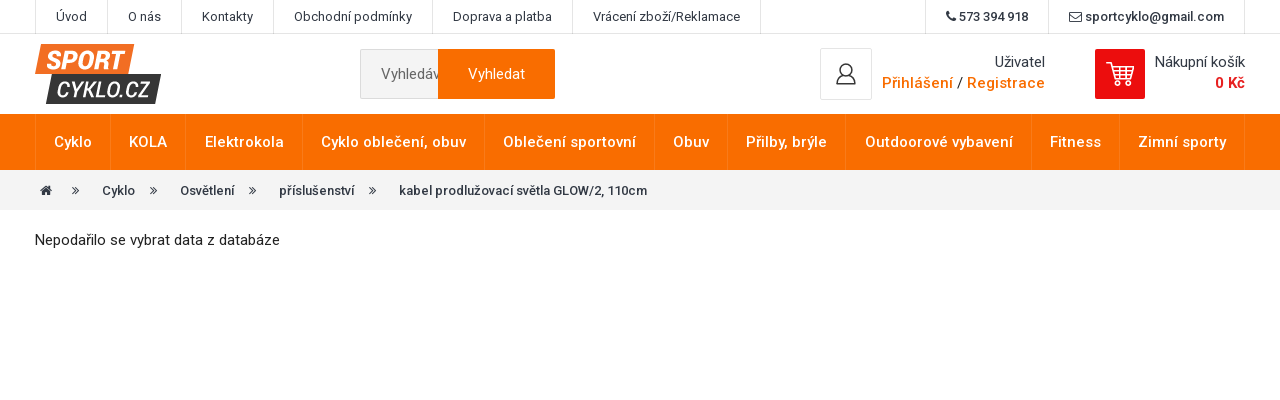

--- FILE ---
content_type: text/html; charset=UTF-8
request_url: https://www.sportcyklo.cz/produkty/kabel-prodluzovaci-svetla-glow2-110cm/31523.html
body_size: 8451
content:
 <!DOCTYPE html>
<html lang="cs">
<head>
	<meta charset="utf-8">
	<meta content="IE=edge" http-equiv="X-UA-Compatible">
	<meta content="width=device-width, initial-scale=1" name="viewport">

	<title>kabel prodlužovací světla GLOW/2, 110cm 45614 | www.sportcyklo.cz</title>
<meta content="index,follow,snippet,archive" name="robots">
<link rel="canonical" href="https://www.sportcyklo.cz/produkty/kabel-prodluzovaci-svetla-glow2-110cm/31523.html">
	<meta name="robots" content="index,follow,snippet,archive">
	<meta name="author" content="Robert Hlobílek; w-software.com">
	<meta name="description" content="kabel prodlužovací světla GLOW/2, 110cm. prodlužovací kabel světla FORCE GLOW/2pro světla Art. 45600, 45602, 45603se šroubovacím voděodolbým konektorem délka: 110 cmbaleno v sáčku" >
	<meta name="google-site-verification" content="DKM1Bd9DoZhI8w8kg57XgHCjXt7eEy36THDWZID4YmE" />
	<link href="/favicon.ico" rel="icon">
	<meta content="width=device-width, initial-scale=1.0, maximum-scale=1, minimum-scale=1" name="viewport">
	    <!-- Bootstrap core CSS -->
    <link href="/css/bootstrap.min.css" rel="stylesheet">
    
    <!-- Custom CSS -->

    <link href="/css/font-awesome.min.css" rel="stylesheet">
    <link href="/css/lightbox.min.css" rel="stylesheet">         
    <link href="/custom-css/easy-autocomplete.min.css" rel="stylesheet">  
    <link href="/css/hamburgers.min.css" rel="stylesheet">  
    <link href="/custom-css/slider.css" rel="stylesheet">  
    <link href="/custom-css/magnify.css" rel="stylesheet">  
    <link href="/custom-css/style.css?v=23" rel="stylesheet">  
    <link href="https://fonts.googleapis.com/css?family=Roboto:400,400i,500,500i,700,900" rel="stylesheet">
    <!-- IE10 viewport hack for Surface/desktop Windows 8 bug -->
    <link href="/css/ie10-viewport-bug-workaround.css" rel="stylesheet">
    <script src="/js/ie-emulation-modes-warning.js"></script>

    <!-- HTML5 shim and Respond.js for IE8 support of HTML5 elements and media queries -->
    <!--[if lt IE 9]>
      <script src="https://oss.maxcdn.com/html5shiv/3.7.3/html5shiv.min.js"></script>
      <script src="https://oss.maxcdn.com/respond/1.4.2/respond.min.js"></script>
    <![endif]-->

    
    <script src="/js/jquery.min.js"></script>
    <script src="/js/jquery.easy-autocomplete.min.js"></script>
    <script type="text/javascript" src="/js/cookieconsent.js" defer></script>
	<script type="module" src="/js/cookieconsent-config.js"></script>
	<script>
	function getCookie(name) 
	{
		let value = `; ${document.cookie}`;
		let parts = value.split(`; ${name}=`);
		if (parts.length === 2) return parts.pop().split(';').shift();
	}
	</script>



<!-- Google -->
<script type="text/plain" data-category="necessary">

    window.dataLayer = window.dataLayer || [];
    function gtag(){dataLayer.push(arguments);}

    gtag('consent', 'default', {
        ad_storage: 'denied',
        ad_user_data: 'denied',
        ad_personalization: 'denied',
        analytics_storage: 'denied',
        functionality_storage: 'denied',
        personalization_storage: 'denied',
        wait_for_update: 500
    });

    gtag('set', 'ads_data_redaction', true);
    gtag('set', 'url_passthrough', true);
</script>

<script type="text/plain" data-category="analytics" data-service="Google Analytics 4">

    gtag('js', new Date());
    gtag('config', 'G-KT7P0TBP0M');
    gtag('consent', 'update', {
        personalization_storage: 'granted',
        functionality_storage: 'granted',
        analytics_storage: 'granted'
    });
    console.log("gtag: analytics_storage=granted");
</script>

<!-- Stop sending events to google analytics on opt-out -->
<script type="text/plain" data-category="analytics" data-service="!Google Analytics 4">

    window['ga-disable-G-KT7P0TBP0M'] = true;
    CookieConsent.eraseCookies(/^(_ga|gid|__utm)/);
    console.log("gtag: disable tracking");
</script>

<script type="text/plain" data-category="marketing" data-service="Google Ads">

    window.dataLayer = window.dataLayer || [];
    function gtag(){dataLayer.push(arguments);}
    gtag('consent', 'update', {'ad_storage': 'granted', 'ad_user_data': 'granted', 'ad_personalization': 'granted'});
    console.log("gtag: ad_storage=granted");
</script>

<script type="text/plain" data-category="analytics" data-service="Google Analytics 4" async data-src="https://www.googletagmanager.com/gtag/js?id=G-KT7P0TBP0M">
</script>

<script type="text/plain" data-category="marketing" data-service="Google Ads" async data-src="https://www.googletagmanager.com/gtag/js?id=AW-853771289">
</script>




<script type="text/javascript" src="https://c.seznam.cz/js/rc.js"></script>
<script>
const rawCookie = getCookie("cc_cookie");
let szn_consent = 0;

if (rawCookie) 
{
    try 
    {
		
        const decoded = decodeURIComponent(rawCookie);
        const obj = JSON.parse(decoded);
		//alert(JSON.stringify(obj));
        if (obj.categories.includes("marketing")) 
        {
           szn_consent = 1;

        } 

    } 
    catch (e) 
    {
        console.error("Chyba pri zpracovani cookie:", e);
    }
} 


	
window.sznIVA.IS.updateIdentities({
eid: null 
});
var retargetingConf = {
rtgId: 43696,
consent: szn_consent 
};
window.rc.retargetingHit(retargetingConf);
</script>	
  
<link rel="stylesheet" href="/css/cookieconsent.css">
</head>
<body 
>
	<div class="nav-wrap">
<nav class="navbar-top" id="navbar-top">
<div class="container">

<a id="user-toggle">Odkazy</a>
<div id="user-menu">
	<a href="/uvod.html" title="Úvod">Úvod</a><a href="/o-nas.html" title="O nás">O nás</a><a href="/kontakty.html" title="Kontakty">Kontakty</a><a href="/obchodni-podminky.html" title="Obchodní podmínky">Obchodní podmínky</a><a href="/doprava-a-platba.html" title="Doprava a platba">Doprava a platba</a><a href="/reklamace.html" title="Vrácení zboží/Reklamace">Vrácení zboží/Reklamace</a><div class="pull-right">
<span><i class="fa fa-phone"></i> 573 394 918</span>
<span><i class="fa fa-envelope-o"></i> sportcyklo@gmail.com</span>
</div>
</div>

</div>
</nav>


<nav class="navbar-middle" id="navbar-middle">
<div class="container">

<div class=" logo">
<a href="/"><img src="/img/logo.svg" alt="logo" title="logo"></a>
</div>

<div class="search">
<form method="get" action="/vyhledavani.html">
<input type="text" name="term" id="searchbox" class="search-input" placeholder="Vyhledávejte kola, cyklo oblečení..." >
<button type="submit" class="btn search-submit">Vyhledat</button>
</form>
</div>

<div class="nav-cart">

<div id="search-toggle">
<span>
<img src="/img/search-icon.svg" alt="vyhledávání" title="Vyhledávání">
</span> 
</div>

<span id="search-toggle2">
<button class="hamburger hamburger--collapse is-active" type="button" id="search-toggle-close">
  <span class="hamburger-box">
    <span class="hamburger-inner"></span>
  </span>
</button>
</span>

<div class="cart-outer">
 <div class="user" style="top: 0px;">
<a data-toggle="modal" data-target="#login-modal">
<div class="cart-wrap">
<img src="/img/user-icon.svg" alt="Uživatel" title="Uživatel">
</div>
</a>
<div class="user-text">
        <p>Uživatel</p>       
        <span><a data-toggle="modal" data-target="#login-modal">Přihlášení</a> / <a href="/registrace.html">Registrace</a></span>
             </div>  
</div> 

<a href="/kosik-2.html" class="cart">
<div class="cart-wrap">
<img src="/img/cart-icon.svg" alt="košík" title="Košík">
</div>
<div class="cart-text">
<p>Nákupní košík</p>
<span>
 0 Kč</span>
</div>
</a>
</div>
<button class="hamburger hamburger--spin" type="button" id="nav-toggle">
  <span class="hamburger-box">
    <span class="hamburger-inner"></span>
  </span>
</button>
</div>


</div>


</nav>


</div>
<div id="dark-overlay"></div>
<div class="nav-padding"></div>



<nav class="navbar-main" id="navbar-main">
<div class="container">
	
<ul><li class="nav-single"><a href="/kategorie/cyklo.html" class="dropdown-toggle" type="button"  >Cyklo</a><ul class="dropdown-menu submenu"  aria-labelledby="dropdownMenuLink"> 
                 <div class="container"> 
					<div class="submenu-wrap"><div class="submenu-single"><img src="/prilohy/22233_hlavni_1517085199.jpg" 
                      alt="Balanční kolečka" title="Balanční kolečka" style="float: left; max-width: 50px; max-height: 40px;"><a href="/kategorie/balancni-kolecka.html" class="submenu-single-heading">Balanční kolečka</a></div><div class="submenu-single"><img src="/prilohy/8967025_hlavni_1517085266.jpg" 
                      alt="Batohy s rezervoárem" title="Batohy s rezervoárem" style="float: left; max-width: 50px; max-height: 40px;"><a href="/kategorie/batohy-s-rezervoarem.html" class="submenu-single-heading">Batohy s rezervoárem</a></div><div class="submenu-single"><img src="/prilohy/89913_hlavni_1517085352.jpg" 
                      alt="Blatníky" title="Blatníky" style="float: left; max-width: 50px; max-height: 40px;"><a href="/kategorie/blatniky.html" class="submenu-single-heading">Blatníky</a></div><div class="submenu-single"><img src="/prilohy/44000_hlavni_1517085601.jpg" 
                      alt="Bowdeny" title="Bowdeny" style="float: left; max-width: 50px; max-height: 40px;"><a href="/kategorie/bowdeny.html" class="submenu-single-heading">Bowdeny</a></div><div class="submenu-single"><img src="/prilohy/896039_hlavni_1517085683.jpg" 
                      alt="Brašny" title="Brašny" style="float: left; max-width: 50px; max-height: 40px;"><a href="/kategorie/brasny.html" class="submenu-single-heading">Brašny</a></div><div class="submenu-single"><img src="/prilohy/paky-brzdove-silnicni-force-aero-al-stribrne-img-41145_hlavni-fd-3_1480958650.png_1518441582.jpg" 
                      alt="Brzdy" title="Brzdy" style="float: left; max-width: 50px; max-height: 40px;"><a href="/kategorie/brzdy.html" class="submenu-single-heading">Brzdy</a></div><div class="submenu-single"><img src="/prilohy/39135_hlavni_1517085914.jpg" 
                      alt="Computery" title="Computery" style="float: left; max-width: 50px; max-height: 40px;"><a href="/kategorie/cyklopocitace.html" class="submenu-single-heading">Computery</a></div><div class="submenu-single"><img src="/prilohy/trenazer-force-coach-600watt-fe-cerny-lesk-img-95471_hlavni-fd-3_1481032577.png_1518441816.jpg" 
                      alt="Cyklotrenažery" title="Cyklotrenažery" style="float: left; max-width: 50px; max-height: 40px;"><a href="/kategorie/cyklotrenazery.html" class="submenu-single-heading">Cyklotrenažery</a></div><div class="submenu-single"><img src="/prilohy/89947_hlavni_1517086097.jpg" 
                      alt="Držáky kol" title="Držáky kol" style="float: left; max-width: 50px; max-height: 40px;"><a href="/kategorie/drzaky-kol.html" class="submenu-single-heading">Držáky kol</a></div><div class="submenu-single"><img src="/prilohy/730855_hlavni_1517086160.jpg" 
                      alt="Duše" title="Duše" style="float: left; max-width: 50px; max-height: 40px;"><a href="/kategorie/duse-309.html" class="submenu-single-heading">Duše</a></div><div class="submenu-single"><img src="/prilohy/150914_hlavni_1517086241.jpg" 
                      alt="Hlavové složení" title="Hlavové složení" style="float: left; max-width: 50px; max-height: 40px;"><a href="/kategorie/hlavove-slozeni.html" class="submenu-single-heading">Hlavové složení</a></div><div class="submenu-single"><img src="/prilohy/751142_hlavni_1517086320.jpg" 
                      alt="Hustilky" title="Hustilky" style="float: left; max-width: 50px; max-height: 40px;"><a href="/kategorie/hustilky.html" class="submenu-single-heading">Hustilky</a></div><div class="submenu-single"><img src="/prilohy/88922134_hlavni_1517086411.jpg" 
                      alt="Kazety" title="Kazety" style="float: left; max-width: 50px; max-height: 40px;"><a href="/kategorie/kazety.html" class="submenu-single-heading">Kazety</a></div><div class="submenu-single"><img src="/prilohy/64557_hlavni_1517086476.jpg" 
                      alt="Kliky" title="Kliky" style="float: left; max-width: 50px; max-height: 40px;"><a href="/kategorie/kliky.html" class="submenu-single-heading">Kliky</a></div><div class="submenu-single"><img src="/prilohy/24060_hlavni_1517086674.jpg" 
                      alt="Koše na kolo" title="Koše na kolo" style="float: left; max-width: 50px; max-height: 40px;"><a href="/kategorie/kose.html" class="submenu-single-heading">Koše na kolo</a></div><div class="submenu-single"><img src="/prilohy/241291_hlavni_1517086738.jpg" 
                      alt="Košíky  na láhve" title="Košíky  na láhve" style="float: left; max-width: 50px; max-height: 40px;"><a href="/kategorie/kosiky--na-lahve.html" class="submenu-single-heading">Košíky  na láhve</a></div><div class="submenu-single"><img src="/prilohy/250157_hlavni_1517086819.jpg" 
                      alt="Láhve" title="Láhve" style="float: left; max-width: 50px; max-height: 40px;"><a href="/kategorie/lahve.html" class="submenu-single-heading">Láhve</a></div><div class="submenu-single"><img src="/prilohy/43023_hlavni_1517086932.jpg" 
                      alt="Lanka" title="Lanka" style="float: left; max-width: 50px; max-height: 40px;"><a href="/kategorie/lanka.html" class="submenu-single-heading">Lanka</a></div><div class="submenu-single"><img src="/prilohy/16201_hlavni_1517255214.jpg" 
                      alt="Ložiska,věnečky" title="Ložiska,věnečky" style="float: left; max-width: 50px; max-height: 40px;"><a href="/kategorie/loziskavenecky-461.html" class="submenu-single-heading">Ložiska,věnečky</a></div><div class="submenu-single"><img src="/prilohy/38264_hlavni_1517255351.jpg" 
                      alt="Madla/gripy" title="Madla/gripy" style="float: left; max-width: 50px; max-height: 40px;"><a href="/kategorie/gripy.html" class="submenu-single-heading">Madla/gripy</a></div><div class="submenu-single"><img src="/prilohy/8946559_hlavni_1517255602.jpg" 
                      alt="Maziva,čištění" title="Maziva,čištění" style="float: left; max-width: 50px; max-height: 40px;"><a href="/kategorie/mazivacisteni.html" class="submenu-single-heading">Maziva,čištění</a></div><div class="submenu-single"><img src="/prilohy/8071902_hlavni_1517257999.jpg" 
                      alt="Náboje" title="Náboje" style="float: left; max-width: 50px; max-height: 40px;"><a href="/kategorie/naboje.html" class="submenu-single-heading">Náboje</a></div><div class="submenu-single"><img src="/prilohy/16410_hlavni_1517258198.jpg" 
                      alt="Nálepky" title="Nálepky" style="float: left; max-width: 50px; max-height: 40px;"><a href="/kategorie/nalepky.html" class="submenu-single-heading">Nálepky</a></div><div class="submenu-single"><img src="/prilohy/894660_hlavni_1517258419.jpg" 
                      alt="Nářadí" title="Nářadí" style="float: left; max-width: 50px; max-height: 40px;"><a href="/kategorie/naradi.html" class="submenu-single-heading">Nářadí</a></div><div class="submenu-single"><img src="/prilohy/22400_hlavni_1517258494.jpg" 
                      alt="Nosiče kol,příčníky" title="Nosiče kol,příčníky" style="float: left; max-width: 50px; max-height: 40px;"><a href="/kategorie/nosice-kolpricniky.html" class="submenu-single-heading">Nosiče kol,příčníky</a></div><div class="submenu-single"><img src="/prilohy/22320_hlavni_1517258568.jpg" 
                      alt="Nosiče na kolo" title="Nosiče na kolo" style="float: left; max-width: 50px; max-height: 40px;"><a href="/kategorie/nosice.html" class="submenu-single-heading">Nosiče na kolo</a></div><div class="submenu-single"><img src="/prilohy/38007_hlavni_1517258663.jpg" 
                      alt="Omotávky" title="Omotávky" style="float: left; max-width: 50px; max-height: 40px;"><a href="/kategorie/omotavky.html" class="submenu-single-heading">Omotávky</a></div><div class="submenu-single"><img src="/prilohy/45171_hlavni_1517258848.jpg" 
                      alt="Osvětlení" title="Osvětlení" style="float: left; max-width: 50px; max-height: 40px;"><a href="/kategorie/osvetleni.html" class="submenu-single-heading">Osvětlení</a></div><div class="submenu-single"><img src="/prilohy/670605_hlavni_1517259151.jpg" 
                      alt="Pedály" title="Pedály" style="float: left; max-width: 50px; max-height: 40px;"><a href="/kategorie/pedaly.html" class="submenu-single-heading">Pedály</a></div><div class="submenu-single"><img src="/prilohy/250582_hlavni_1517259376.jpg" 
                      alt="Pitné vaky,rezervoáry" title="Pitné vaky,rezervoáry" style="float: left; max-width: 50px; max-height: 40px;"><a href="/kategorie/pitne-vakyrezervoary.html" class="submenu-single-heading">Pitné vaky,rezervoáry</a></div><div class="submenu-single"><img src="/prilohy/72789_hlavni_1517259446.jpg" 
                      alt="Pláště" title="Pláště" style="float: left; max-width: 50px; max-height: 40px;"><a href="/kategorie/plaste.html" class="submenu-single-heading">Pláště</a></div><div class="submenu-single"><img src="/prilohy/306416_hlavni_1517259601.jpg" 
                      alt="Představce" title="Představce" style="float: left; max-width: 50px; max-height: 40px;"><a href="/kategorie/predstavce.html" class="submenu-single-heading">Představce</a></div><div class="submenu-single"><img src="/prilohy/581527_hlavni_1517259943.jpg" 
                      alt="Přehazovačky, kladky" title="Přehazovačky, kladky" style="float: left; max-width: 50px; max-height: 40px;"><a href="/kategorie/prehazovacky-kladky.html" class="submenu-single-heading">Přehazovačky, kladky</a></div><div class="submenu-single"><img src="/prilohy/56172_hlavni_1517260052.jpg" 
                      alt="Přesmykovače" title="Přesmykovače" style="float: left; max-width: 50px; max-height: 40px;"><a href="/kategorie/presmykovace.html" class="submenu-single-heading">Přesmykovače</a></div><div class="submenu-single"><img src="/prilohy/70180-4_hlavni_1517343482.jpg" 
                      alt="Ráfky" title="Ráfky" style="float: left; max-width: 50px; max-height: 40px;"><a href="/kategorie/rafky.html" class="submenu-single-heading">Ráfky</a></div><div class="submenu-single"><img src="/prilohy/35092_hlavni_1517343827.jpg" 
                      alt="Rohy" title="Rohy" style="float: left; max-width: 50px; max-height: 40px;"><a href="/kategorie/rohy.html" class="submenu-single-heading">Rohy</a></div><div class="submenu-single"><img src="/prilohy/52452_hlavni_1517343884.jpg" 
                      alt="Řazení" title="Řazení" style="float: left; max-width: 50px; max-height: 40px;"><a href="/kategorie/razeni.html" class="submenu-single-heading">Řazení</a></div><div class="submenu-single"><img src="/prilohy/89329b_hlavni_1517343954.jpg" 
                      alt="Řetězy" title="Řetězy" style="float: left; max-width: 50px; max-height: 40px;"><a href="/kategorie/retezy.html" class="submenu-single-heading">Řetězy</a></div><div class="submenu-single"><img src="/prilohy/33027_hlavni_1517344091.jpg" 
                      alt="řidítka" title="řidítka" style="float: left; max-width: 50px; max-height: 40px;"><a href="/kategorie/riditka.html" class="submenu-single-heading">řidítka</a></div><div class="submenu-single"><img src="/prilohy/16240252_a_1517344259.jpg" 
                      alt="Sedačky pro děti" title="Sedačky pro děti" style="float: left; max-width: 50px; max-height: 40px;"><a href="/kategorie/sedacky-pro-deti.html" class="submenu-single-heading">Sedačky pro děti</a></div><div class="submenu-single"><img src="/prilohy/201505_hlavni_1517344381.jpg" 
                      alt="Sedla,sedlovky" title="Sedla,sedlovky" style="float: left; max-width: 50px; max-height: 40px;"><a href="/kategorie/sedlasedlovky.html" class="submenu-single-heading">Sedla,sedlovky</a></div><div class="submenu-single"><img src="/prilohy/48107_hlavni_1517344465.jpg" 
                      alt="Stojany" title="Stojany" style="float: left; max-width: 50px; max-height: 40px;"><a href="/kategorie/stojany.html" class="submenu-single-heading">Stojany</a></div><div class="submenu-single"><img src="/prilohy/63086_hlavni_1517344557.jpg" 
                      alt="Středové osy" title="Středové osy" style="float: left; max-width: 50px; max-height: 40px;"><a href="/kategorie/stredove-osy.html" class="submenu-single-heading">Středové osy</a></div><div class="submenu-single"><img src="/prilohy/141962_hlavni_1517344732.jpg" 
                      alt="Vidlice" title="Vidlice" style="float: left; max-width: 50px; max-height: 40px;"><a href="/kategorie/odpruzene-vidlice.html" class="submenu-single-heading">Vidlice</a></div><div class="submenu-single"><img src="/prilohy/17060155_1517344799.jpg" 
                      alt="Zámky" title="Zámky" style="float: left; max-width: 50px; max-height: 40px;"><a href="/kategorie/zamky.html" class="submenu-single-heading">Zámky</a></div><div class="submenu-single"><img src="/prilohy/46297_hlavni_1517344837.jpg" 
                      alt="Zrcátka" title="Zrcátka" style="float: left; max-width: 50px; max-height: 40px;"><a href="/kategorie/zrcatka.html" class="submenu-single-heading">Zrcátka</a></div><div class="submenu-single"><img src="/prilohy/23053_hlavni_1517344895.jpg" 
                      alt="Zvonky" title="Zvonky" style="float: left; max-width: 50px; max-height: 40px;"><a href="/kategorie/klaksonyzvonky.html" class="submenu-single-heading">Zvonky</a></div></div>
				  </div>
				  </ul>
				  </li><li class="nav-single"><a href="/kategorie/kola.html" class="dropdown-toggle" type="button"  >KOLA</a><ul class="dropdown-menu submenu"  aria-labelledby="dropdownMenuLink"> 
                 <div class="container"> 
					<div class="submenu-wrap"><div class="submenu-single"><img src="/prilohy/42897601_synergy_1517431810.jpg" 
                      alt="Krosová kola pánská" title="Krosová kola pánská" style="float: left; max-width: 50px; max-height: 40px;"><a href="/kategorie/krosova-panska.html" class="submenu-single-heading">Krosová kola pánská</a></div><div class="submenu-single"><img src="/prilohy/42896912_vista_white_1517431862.jpg" 
                      alt="Krosová kola dámská" title="Krosová kola dámská" style="float: left; max-width: 50px; max-height: 40px;"><a href="/kategorie/krosova-damska.html" class="submenu-single-heading">Krosová kola dámská</a></div><div class="submenu-single"><img src="/prilohy/f726212_hlavni_1517432061.jpg" 
                      alt="Horská kola pánská 26" title="Horská kola pánská 26" style="float: left; max-width: 50px; max-height: 40px;"><a href="/kategorie/horska-panska-26.html" class="submenu-single-heading">Horská kola pánská 26</a></div><div class="submenu-single"><img src="/prilohy/42894801_egoist_matte_mc_laren_silver_1517432221.jpg" 
                      alt="Horská kola pánská 27,5" title="Horská kola pánská 27,5" style="float: left; max-width: 50px; max-height: 40px;"><a href="/kategorie/horska-panska-275.html" class="submenu-single-heading">Horská kola pánská 27,5</a></div><div class="submenu-single"><img src="/prilohy/42895301_sector_matte_carbon_author_red_1517432301.jpg" 
                      alt="Horská kola 29" title="Horská kola 29" style="float: left; max-width: 50px; max-height: 40px;"><a href="/kategorie/horska-29.html" class="submenu-single-heading">Horská kola 29</a></div><div class="submenu-single"><img src="/prilohy/f726120_hlavni_1517432433.jpg" 
                      alt="Horská kola dámská 26" title="Horská kola dámská 26" style="float: left; max-width: 50px; max-height: 40px;"><a href="/kategorie/horska-asl-26.html" class="submenu-single-heading">Horská kola dámská 26</a></div><div class="submenu-single"><img src="/prilohy/42894401_instinct_asl_1517432513.jpg" 
                      alt="Horská kola damská 27,5" title="Horská kola damská 27,5" style="float: left; max-width: 50px; max-height: 40px;"><a href="/kategorie/horska-asl-275.html" class="submenu-single-heading">Horská kola damská 27,5</a></div><div class="submenu-single"><img src="/prilohy/f729120_hlavni_1517517517.jpg" 
                      alt="Horská kola damská 29" title="Horská kola damská 29" style="float: left; max-width: 50px; max-height: 40px;"><a href="/kategorie/horska-damska-29.html" class="submenu-single-heading">Horská kola damská 29</a></div><div class="submenu-single"><img src="/prilohy/42901102_ninja_dh_team_matte_black__hp_silver_1517517439.jpg" 
                      alt="Celoodpružená kola" title="Celoodpružená kola" style="float: left; max-width: 50px; max-height: 40px;"><a href="/kategorie/celoodpruzena.html" class="submenu-single-heading">Celoodpružená kola</a></div><div class="submenu-single"><img src="/prilohy/42898502_simplex_a_white_andaman_sea_1517517363.jpg" 
                      alt="Městská kola" title="Městská kola" style="float: left; max-width: 50px; max-height: 40px;"><a href="/kategorie/cestovni.html" class="submenu-single-heading">Městská kola</a></div><div class="submenu-single"><img src="/prilohy/42890901_record_1517517231.jpg" 
                      alt="Dětská kola" title="Dětská kola" style="float: left; max-width: 50px; max-height: 40px;"><a href="/kategorie/detska.html" class="submenu-single-heading">Dětská kola</a></div><div class="submenu-single"><img src="/prilohy/gravel_1705411607.jpg" 
                      alt="Gravel kola" title="Gravel kola" style="float: left; max-width: 50px; max-height: 40px;"><a href="/kategorie/celoodpruzena-506.html" class="submenu-single-heading">Gravel kola</a></div><div class="submenu-single"><img src="/prilohy/146605_2017_hlavni_1517343579.jpg" 
                      alt="Rámy kol" title="Rámy kol" style="float: left; max-width: 50px; max-height: 40px;"><a href="/kategorie/ramy-kol.html" class="submenu-single-heading">Rámy kol</a></div></div>
				  </div>
				  </ul>
				  </li><li class="nav-single"><a href="/kategorie/elektrokola.html" class="dropdown-toggle" type="button"  >Elektrokola</a><ul class="dropdown-menu submenu"  aria-labelledby="dropdownMenuLink"> 
                 <div class="container"> 
					<div class="submenu-wrap"><div class="submenu-single"><img src="/prilohy/54184_1_1646225091.jpg" 
                      alt="Horská elektrokola 29" title="Horská elektrokola 29" style="float: left; max-width: 50px; max-height: 40px;"><a href="/kategorie/horska-29-483.html" class="submenu-single-heading">Horská elektrokola 29</a></div><div class="submenu-single"><img src="/prilohy/foto_1990p_guera_72_1634671657_1646225112.jpg" 
                      alt="Horská elektrokola 27,5" title="Horská elektrokola 27,5" style="float: left; max-width: 50px; max-height: 40px;"><a href="/kategorie/horska-275.html" class="submenu-single-heading">Horská elektrokola 27,5</a></div><div class="submenu-single"><img src="/prilohy/foto_1990p_cross_71_1635714314_1646225230.jpg" 
                      alt="Treková elektrokola pánská" title="Treková elektrokola pánská" style="float: left; max-width: 50px; max-height: 40px;"><a href="/kategorie/krosova-panska-485.html" class="submenu-single-heading">Treková elektrokola pánská</a></div><div class="submenu-single"><img src="/prilohy/ctm-senze-lady-630wh-2022-matna-tyrkysova-cierna_1654075253.jpg" 
                      alt="Treková elektrokola dámská" title="Treková elektrokola dámská" style="float: left; max-width: 50px; max-height: 40px;"><a href="/kategorie/krosova-damska-486.html" class="submenu-single-heading">Treková elektrokola dámská</a></div><div class="submenu-single"><img src="/prilohy/4e6v000101_1644784648_1654075317.jpeg" 
                      alt="Městská elektrokola" title="Městská elektrokola" style="float: left; max-width: 50px; max-height: 40px;"><a href="/kategorie/trekingova-panska.html" class="submenu-single-heading">Městská elektrokola</a></div></div>
				  </div>
				  </ul>
				  </li><li class="nav-single"><a href="/kategorie/obleceni-cyklisticke.html" class="dropdown-toggle" type="button"  >Cyklo oblečení, obuv</a><ul class="dropdown-menu submenu"  aria-labelledby="dropdownMenuLink"> 
                 <div class="container"> 
					<div class="submenu-wrap"><div class="submenu-single"><img src="/prilohy/900132-_hlavni_1517688137.jpg" 
                      alt="dámské cyklistické oblečení" title="dámské cyklistické oblečení" style="float: left; max-width: 50px; max-height: 40px;"><a href="/kategorie/damske-143.html" class="submenu-single-heading">dámské cyklistické oblečení</a></div><div class="submenu-single"><img src="/prilohy/900128_hlavni_1517688221.jpg" 
                      alt="pánské cyklistické oblečení" title="pánské cyklistické oblečení" style="float: left; max-width: 50px; max-height: 40px;"><a href="/kategorie/panske-146.html" class="submenu-single-heading">pánské cyklistické oblečení</a></div><div class="submenu-single"><img src="/prilohy/9001045-kid3_hlavni_1517688298.jpg" 
                      alt="dětské cyklistické oblečení" title="dětské cyklistické oblečení" style="float: left; max-width: 50px; max-height: 40px;"><a href="/kategorie/detske-220.html" class="submenu-single-heading">dětské cyklistické oblečení</a></div><div class="submenu-single"><img src="/prilohy/905484_hlavni_1517688359.jpg" 
                      alt="cyklorukavice krátkoprsté" title="cyklorukavice krátkoprsté" style="float: left; max-width: 50px; max-height: 40px;"><a href="/kategorie/cyklorukavice-univerzalni.html" class="submenu-single-heading">cyklorukavice krátkoprsté</a></div><div class="submenu-single"><img src="/prilohy/90460-s-m-l-xl-xxl_hlavni_1517688434.jpg" 
                      alt="rukavice celoprstové" title="rukavice celoprstové" style="float: left; max-width: 50px; max-height: 40px;"><a href="/kategorie/rukavice-celoprstove.html" class="submenu-single-heading">rukavice celoprstové</a></div><div class="submenu-single"><img src="/prilohy/90595-xs-s-m-l-xl-xxl-xxxl_hlavni_1517688781.jpg" 
                      alt="návleky" title="návleky" style="float: left; max-width: 50px; max-height: 40px;"><a href="/kategorie/navleky.html" class="submenu-single-heading">návleky</a></div><div class="submenu-single"><img src="/prilohy/90708-xs-s-m-l-xl-xxl-xxxl-xxxxl_hlavni_1517688938.jpg" 
                      alt="pláštěnky" title="pláštěnky" style="float: left; max-width: 50px; max-height: 40px;"><a href="/kategorie/plastenky.html" class="submenu-single-heading">pláštěnky</a></div><div class="submenu-single"><img src="/prilohy/94063_hlavni_1511122207.jpg" 
                      alt="tretry" title="tretry" style="float: left; max-width: 50px; max-height: 40px;"><a href="/kategorie/tretry-142.html" class="submenu-single-heading">tretry</a></div></div>
				  </div>
				  </ul>
				  </li><li class="nav-single"><a href="/kategorie/obleceni-sportovni.html" class="dropdown-toggle" type="button"  >Oblečení sportovní</a><ul class="dropdown-menu submenu"  aria-labelledby="dropdownMenuLink"> 
                 <div class="container"> 
					<div class="submenu-wrap"><div class="submenu-single"><img src="/prilohy/217hh0022hj02_joey_1508494763_1518177735.jpg" 
                      alt="dámské oblečení" title="dámské oblečení" style="float: left; max-width: 50px; max-height: 40px;"><a href="/kategorie/damske-obleceni.html" class="submenu-single-heading">dámské oblečení</a></div><div class="submenu-single"><img src="/prilohy/216hh0003hj01_merlin_1508496490_1518181828.jpg" 
                      alt="pánské oblečení" title="pánské oblečení" style="float: left; max-width: 50px; max-height: 40px;"><a href="/kategorie/panske-obleceni.html" class="submenu-single-heading">pánské oblečení</a></div><div class="submenu-single"><img src="/prilohy/116hh0010sj02_lemuza-lite-ii-jr_1460465546_1518183629.jpg" 
                      alt="dětské oblečení" title="dětské oblečení" style="float: left; max-width: 50px; max-height: 40px;"><a href="/kategorie/detske-obleceni.html" class="submenu-single-heading">dětské oblečení</a></div><div class="submenu-single"><img src="/prilohy/cepice-zimni-force-uni-pletena-bila-img-903051_hlavni-fd-3_1481022424.png_1519378051.jpg" 
                      alt="čepice,šátky,kukly,čelenky" title="čepice,šátky,kukly,čelenky" style="float: left; max-width: 50px; max-height: 40px;"><a href="/kategorie/cepicesatky.html" class="submenu-single-heading">čepice,šátky,kukly,čelenky</a></div><div class="submenu-single"><img src="/prilohy/41380_1_1518187444.jpg" 
                      alt="ponožky" title="ponožky" style="float: left; max-width: 50px; max-height: 40px;"><a href="/kategorie/ponozky.html" class="submenu-single-heading">ponožky</a></div></div>
				  </div>
				  </ul>
				  </li><li class="nav-single"><a href="/kategorie/obuv.html" class="dropdown-toggle" type="button"  >Obuv</a><ul class="dropdown-menu submenu"  aria-labelledby="dropdownMenuLink"> 
                 <div class="container"> 
					<div class="submenu-wrap"><div class="submenu-single"><img src="/prilohy/887194686391_1480149854_1518206260.jpg" 
                      alt="dámská obuv" title="dámská obuv" style="float: left; max-width: 50px; max-height: 40px;"><a href="/kategorie/damska-obuv.html" class="submenu-single-heading">dámská obuv</a></div><div class="submenu-single"><img src="/prilohy/durand-dark-earth_1442911225_1518206359.jpg" 
                      alt="pánská obuv" title="pánská obuv" style="float: left; max-width: 50px; max-height: 40px;"><a href="/kategorie/panska-obuv.html" class="submenu-single-heading">pánská obuv</a></div><div class="submenu-single"><img src="/prilohy/keen-oakridge-wp-jr-junior-macaw_1474357861_1518206448.jpg" 
                      alt="dětská obuv" title="dětská obuv" style="float: left; max-width: 50px; max-height: 40px;"><a href="/kategorie/detska-127.html" class="submenu-single-heading">dětská obuv</a></div></div>
				  </div>
				  </ul>
				  </li><li class="nav-single"><a href="/kategorie/slunecni-bryle.html" class="dropdown-toggle" type="button"  >Přilby, brýle</a><ul class="dropdown-menu submenu"  aria-labelledby="dropdownMenuLink"> 
                 <div class="container"> 
					<div class="submenu-wrap"><div class="submenu-single"><img src="/prilohy/bryle-force-ron-fluo-multilaser-skla-img-91013_hlavni-fd-3_1481027007.png_1519378233.jpg" 
                      alt="Cyklistické brýle" title="Cyklistické brýle" style="float: left; max-width: 50px; max-height: 40px;"><a href="/kategorie/cyklisticke-bryle.html" class="submenu-single-heading">Cyklistické brýle</a></div><div class="submenu-single"><img src="/prilohy/bryle-force-boss-cerne-cerna-skla-img-90899_hlavni-fd-3_1481025283.png_1519378592.jpg" 
                      alt="Civilní brýle" title="Civilní brýle" style="float: left; max-width: 50px; max-height: 40px;"><a href="/kategorie/civilni-bryle.html" class="submenu-single-heading">Civilní brýle</a></div><div class="submenu-single"><img src="/prilohy/sklo-nahradni-race-pro-cervene-laser-img-90939602_hlavni-fd-3_1481025357.png_1519589914.jpg" 
                      alt="Náhradní skla" title="Náhradní skla" style="float: left; max-width: 50px; max-height: 40px;"><a href="/kategorie/nahradni-skla.html" class="submenu-single-heading">Náhradní skla</a></div><div class="submenu-single"><img src="/prilohy/37366_1_1519592126.jpg" 
                      alt="Náhradní díly" title="Náhradní díly" style="float: left; max-width: 50px; max-height: 40px;"><a href="/kategorie/naheadni-dily.html" class="submenu-single-heading">Náhradní díly</a></div><div class="submenu-single"><img src="/prilohy/ath28d_1646222517.jpg" 
                      alt="Dětské přilby" title="Dětské přilby" style="float: left; max-width: 50px; max-height: 40px;"><a href="/kategorie/detske.html" class="submenu-single-heading">Dětské přilby</a></div><div class="submenu-single"><img src="/prilohy/ath33e_1646222575.jpg" 
                      alt="Přilby pro dospělé" title="Přilby pro dospělé" style="float: left; max-width: 50px; max-height: 40px;"><a href="/kategorie/pro-dospele.html" class="submenu-single-heading">Přilby pro dospělé</a></div><div class="submenu-single"><img src="/prilohy/90217_hlavni_1646222755.jpg" 
                      alt="Street" title="Street" style="float: left; max-width: 50px; max-height: 40px;"><a href="/kategorie/street-225.html" class="submenu-single-heading">Street</a></div><div class="submenu-single"><img src="/prilohy/atha02o_1646222664.jpg" 
                      alt="Příslušenství přileb" title="Příslušenství přileb" style="float: left; max-width: 50px; max-height: 40px;"><a href="/kategorie/prislusenstvi-479.html" class="submenu-single-heading">Příslušenství přileb</a></div></div>
				  </div>
				  </ul>
				  </li><li class="nav-single"><a href="/kategorie/outdoor-333.html" class="dropdown-toggle" type="button"  >Outdoorové vybavení</a><ul class="dropdown-menu submenu"  aria-labelledby="dropdownMenuLink"> 
                 <div class="container"> 
					<div class="submenu-wrap"><div class="submenu-single"><img src="/prilohy/batoh-force-berry-12-l-cerno-fluo-img-896703_hlavni-fd-3_1480964432.png_1519070868.jpg" 
                      alt="Batohy a sportovní tašky" title="Batohy a sportovní tašky" style="float: left; max-width: 50px; max-height: 40px;"><a href="/kategorie/batohy-a-sportovni-tasky.html" class="submenu-single-heading">Batohy a sportovní tašky</a></div><div class="submenu-single"><img src="/prilohy/sunree-youdo-ii-green_1445250365_1518187682.jpg" 
                      alt="čelové svítilny" title="čelové svítilny" style="float: left; max-width: 50px; max-height: 40px;"><a href="/kategorie/celove-svitilny.html" class="submenu-single-heading">čelové svítilny</a></div><div class="submenu-single"><img src="/prilohy/extrem-lite-zelena_1433928986_1518187759.jpg" 
                      alt="karimatky" title="karimatky" style="float: left; max-width: 50px; max-height: 40px;"><a href="/kategorie/karimatky.html" class="submenu-single-heading">karimatky</a></div><div class="submenu-single"><img src="/prilohy/117hh0160ts01_arrant-3_1491567899_1518188697.jpg" 
                      alt="stany" title="stany" style="float: left; max-width: 50px; max-height: 40px;"><a href="/kategorie/stany.html" class="submenu-single-heading">stany</a></div><div class="submenu-single"><img src="/prilohy/116hh0014ss01_biker-w-120_1461069680_1518189704.jpg" 
                      alt="spacáky" title="spacáky" style="float: left; max-width: 50px; max-height: 40px;"><a href="/kategorie/spacaky.html" class="submenu-single-heading">spacáky</a></div><div class="submenu-single"><img src="/prilohy/cast_1449232085_1518189740.jpg" 
                      alt="trekingové hole" title="trekingové hole" style="float: left; max-width: 50px; max-height: 40px;"><a href="/kategorie/trekove-hole.html" class="submenu-single-heading">trekingové hole</a></div><div class="submenu-single"><img src="/prilohy/obr_kat.jpg" 
                      alt="doplňky" title="doplňky" style="float: left; max-width: 50px; max-height: 40px;"><a href="/kategorie/doplnky-503.html" class="submenu-single-heading">doplňky</a></div></div>
				  </div>
				  </ul>
				  </li><li class="nav-single"><a href="/kategorie/fitness.html" class="dropdown-toggle" type="button"  >Fitness</a><ul class="dropdown-menu submenu"  aria-labelledby="dropdownMenuLink"> 
                 <div class="container"> 
					<div class="submenu-wrap"><div class="submenu-single"><img src="/prilohy/obr_kat.jpg" 
                      alt="Sportovní výživa" title="Sportovní výživa" style="float: left; max-width: 50px; max-height: 40px;"><a href="/kategorie/vyyivy-pro-sportovce.html" class="submenu-single-heading">Sportovní výživa</a></div><div class="submenu-single"><img src="/prilohy/obr_kat.jpg" 
                      alt="Zdarví, krása a vitalita" title="Zdarví, krása a vitalita" style="float: left; max-width: 50px; max-height: 40px;"><a href="/kategorie/zdarvi-krasa-a-vitalita.html" class="submenu-single-heading">Zdarví, krása a vitalita</a></div><div class="submenu-single"><img src="/prilohy/obr_kat.jpg" 
                      alt="Fitness potraviny" title="Fitness potraviny" style="float: left; max-width: 50px; max-height: 40px;"><a href="/kategorie/sportovn-vyziva.html" class="submenu-single-heading">Fitness potraviny</a></div><div class="submenu-single"><img src="/prilohy/obr_kat.jpg" 
                      alt="Fitness potřeby" title="Fitness potřeby" style="float: left; max-width: 50px; max-height: 40px;"><a href="/kategorie/masazni-prostredky.html" class="submenu-single-heading">Fitness potřeby</a></div></div>
				  </div>
				  </ul>
				  </li><li class="nav-single"><a href="/kategorie/zimni-sporty.html" class="dropdown-toggle" type="button"  >Zimní sporty</a><ul class="dropdown-menu submenu"  aria-labelledby="dropdownMenuLink"> 
                 <div class="container"> 
					<div class="submenu-wrap"><div class="submenu-single"><img src="/prilohy/rh27r_1667376375.jpg" 
                      alt="Lyžařské helmy" title="Lyžařské helmy" style="float: left; max-width: 50px; max-height: 40px;"><a href="/kategorie/prilby-lyzarske.html" class="submenu-single-heading">Lyžařské helmy</a></div><div class="submenu-single"><img src="/prilohy/htg69e_1667376291.jpg" 
                      alt="Lyžařské brýle" title="Lyžařské brýle" style="float: left; max-width: 50px; max-height: 40px;"><a href="/kategorie/bryle-lyzarske.html" class="submenu-single-heading">Lyžařské brýle</a></div><div class="submenu-single"><img src="/prilohy/rso33_1667826465.jpg" 
                      alt="Lyžařské ponožky" title="Lyžařské ponožky" style="float: left; max-width: 50px; max-height: 40px;"><a href="/kategorie/lyzarske-ponozky.html" class="submenu-single-heading">Lyžařské ponožky</a></div><div class="submenu-single"><img src="/prilohy/0014812_hannah-mojo-jr-detske-lyzarske-rukavice_1511959265_1518187363.jpeg" 
                      alt="lyžařské rukavice" title="lyžařské rukavice" style="float: left; max-width: 50px; max-height: 40px;"><a href="/kategorie/lyzarske-rukavice.html" class="submenu-single-heading">lyžařské rukavice</a></div><div class="submenu-single"><img src="/prilohy/rop04a_1668067473.jpg" 
                      alt="Chrániče páteře" title="Chrániče páteře" style="float: left; max-width: 50px; max-height: 40px;"><a href="/kategorie/chranice-patere.html" class="submenu-single-heading">Chrániče páteře</a></div></div>
				  </div>
				  </ul>
				  </li></ul>    
    
    
</div>
</nav>


<div class="modal fade" id="login-modal">
      <img src="/img/delete-icon-alt.svg" alt="Zavřít" title="Zavřít" class="close" data-dismiss="modal">
  <div class="modal-dialog">

    <!-- Modal content-->
    <div class="modal-content">
      <div class="modal-header">
        
    
        <h3 class="modal-title">Přihlášení</h3>
      </div>
         <div class="login-modal-echo">Přihlášení úspěšné</div>
      
          <form class="basic-form" method="post" action="/stranky/prihlaseni2.php">
      <div class="modal-body">

      <div class="col-md-12 register-form">
  
    <label for="u-jmeno-login">Uživatelské jméno:</label> 
                            <input id="u-jmeno-login" name="prihlaseni_uz_jm" value="" required="" type="text">
                          
        <label for="heslo-login">Heslo:</label> 
                            <input id="heslo-login" name="prihlaseni_heslo" value="" required="" type="text">
                           
                                 
                

           <a href="/zapomenute-heslo.html">Zapomenuté přihlašovací údaje</a>
          
                      

          </div> 

                     
                            
                       
                          <button class="btn" type="submit">Přihlásit</button>
                         
                  <a href="/registrace.html">Vytvořit nový uživatelský účet</a>
      </div>
                 </form>




    </div>

  </div>
</div>





<main>
<div class="breadcrumb-toggle">Zobrazit drobečkovou navigaci</div>
<div class="breadcrumb  btn-breadcrumb">
  <div class="container"> <a href="/"><img src="/img/arrow.svg" alt="arrow"><span class="fa fa-home"></span></a>   <a href="/kategorie/cyklo.html"><img src="/img/arrow.svg" alt="arrow">Cyklo</a>  <a href="/kategorie/osvetleni.html"><img src="/img/arrow.svg" alt="arrow">Osvětlení</a>  <a href="/kategorie/prislusenstvi-75.html"><img src="/img/arrow.svg" alt="arrow"> příslušenství</a>  <a href="#" class="active"><img src="/img/arrow.svg" alt="arrow">kabel prodlužovací světla GLOW/2, 110cm</a></div></div>		
		


<div class="container">
Nepodařilo se vybrat data z databáze

--- FILE ---
content_type: image/svg+xml
request_url: https://www.sportcyklo.cz/img/arrow.svg
body_size: 516
content:
<?xml version="1.0" encoding="iso-8859-1"?>
<!DOCTYPE svg PUBLIC "-//W3C//DTD SVG 1.1//EN" "http://www.w3.org/Graphics/SVG/1.1/DTD/svg11.dtd">
<svg version="1.1" id="Vrstva_1" xmlns="http://www.w3.org/2000/svg" xmlns:xlink="http://www.w3.org/1999/xlink" x="0px" y="0px"
	 width="5.922px" height="9.602px" viewBox="0 0 5.922 9.602" style="enable-background:new 0 0 5.922 9.602;" xml:space="preserve"
	>
<g>
	<path d="M1.121,0L0,1.121l3.68,3.68L0,8.48l1.121,1.122l4.801-4.801L1.121,0z M1.121,0"/>
</g>
</svg>
